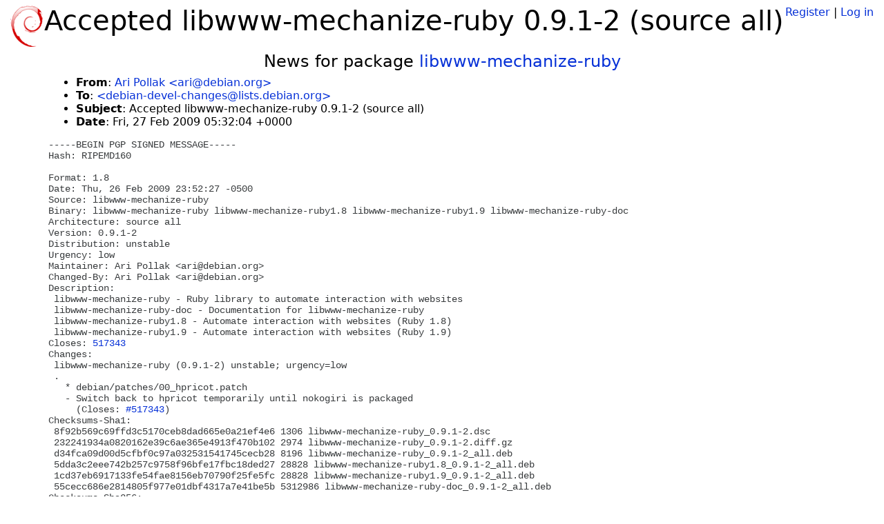

--- FILE ---
content_type: text/html; charset=utf-8
request_url: https://tracker.debian.org/news/206026/accepted-libwww-mechanize-ruby-091-2-source-all/
body_size: 2421
content:

<!DOCTYPE html>
<html>
    <head>
        <meta charset="utf-8">
        <title>Debian Package Tracker</title>
        <meta name="viewport" content="width=device-width, initial-scale=1, shrink-to-fit=no">
	<meta http-equiv="x-ua-compatible" content="ie=edge">
        <link href="/static/css/bootstrap.min.css" rel="stylesheet" media="screen">
        <link href="/static/css/octicons.css" rel="stylesheet" media="screen">
        <link href="/static/css/style.css" rel="stylesheet" media="screen">
        <link type="application/opensearchdescription+xml" title="Debian Package Tracker Search" rel="search" href="/search.xml"/>
        

        
        
    </head>
    <body>
        
        <header class="page-header">
            <div class="container-fluid">
                
		<div class="row">
		<div class="col-xs-12 text-xs-center">
		    <div class="pull-xs-left">
<a href="/"><img src="/static/img/logo.png" alt="Debian Package Tracker" title="Visit the main page" ></a>
</div>
		    <div class="pull-xs-right">
		    
		    
    <span><a id="account-register" href="/accounts/register/">Register</a></span>
    <span>|</span>
    <span><a id="account-login" href="/accounts/login/">Log in</a></span>


		    
		    </div>
		    
    <h1>Accepted libwww-mechanize-ruby 0.9.1-2 (source all)</h1>

		</div>
		</div>
                
            </div>
        </header>
        

	
        <div class="container">
            
<h4 class="text-xs-center">News for package <a href="/pkg/libwww-mechanize-ruby">libwww-mechanize-ruby</a></h4>
<div class="row">
    
    <ul class="email-news-headers">

<li><b>From</b>: 
    
        
            
            <a href="mailto:ari@debian.org" target="_blank">Ari Pollak &lt;ari@debian.org&gt;</a>
        
    
</li>

<li><b>To</b>: 
    
        
            
            <a href="mailto:debian-devel-changes@lists.debian.org" target="_blank"> &lt;debian-devel-changes@lists.debian.org&gt;</a>
        
    
</li>

<li><b>Subject</b>: 
    
        Accepted libwww-mechanize-ruby 0.9.1-2 (source all)
    
</li>

<li><b>Date</b>: 
    
        Fri, 27 Feb 2009 05:32:04 +0000
    
</li>


</ul>

<div class="email-news-body">
	<pre>-----BEGIN PGP SIGNED MESSAGE-----
Hash: RIPEMD160

Format: 1.8
Date: Thu, 26 Feb 2009 23:52:27 -0500
Source: libwww-mechanize-ruby
Binary: libwww-mechanize-ruby libwww-mechanize-ruby1.8 libwww-mechanize-ruby1.9 libwww-mechanize-ruby-doc
Architecture: source all
Version: 0.9.1-2
Distribution: unstable
Urgency: low
Maintainer: Ari Pollak &lt;ari@debian.org&gt;
Changed-By: Ari Pollak &lt;ari@debian.org&gt;
Description: 
 libwww-mechanize-ruby - Ruby library to automate interaction with websites
 libwww-mechanize-ruby-doc - Documentation for libwww-mechanize-ruby
 libwww-mechanize-ruby1.8 - Automate interaction with websites (Ruby 1.8)
 libwww-mechanize-ruby1.9 - Automate interaction with websites (Ruby 1.9)
Closes: <a href="https://bugs.debian.org/517343">517343</a>
Changes: 
 libwww-mechanize-ruby (0.9.1-2) unstable; urgency=low
 .
   * debian/patches/00_hpricot.patch
   - Switch back to hpricot temporarily until nokogiri is packaged
     (Closes: <a href="https://bugs.debian.org/517343">#517343</a>)
Checksums-Sha1: 
 8f92b569c69ffd3c5170ceb8dad665e0a21ef4e6 1306 libwww-mechanize-ruby_0.9.1-2.dsc
 232241934a0820162e39c6ae365e4913f470b102 2974 libwww-mechanize-ruby_0.9.1-2.diff.gz
 d34fca09d00d5cfbf0c97a032531541745cecb28 8196 libwww-mechanize-ruby_0.9.1-2_all.deb
 5dda3c2eee742b257c9758f96bfe17fbc18ded27 28828 libwww-mechanize-ruby1.8_0.9.1-2_all.deb
 1cd37eb6917133fe54fae8156eb70790f25fe5fc 28828 libwww-mechanize-ruby1.9_0.9.1-2_all.deb
 55cecc686e2814805f977e01dbf4317a7e41be5b 5312986 libwww-mechanize-ruby-doc_0.9.1-2_all.deb
Checksums-Sha256: 
 10407eb37d863d9def031273aa8d1a0212898bea542318863219ad84a4d793f9 1306 libwww-mechanize-ruby_0.9.1-2.dsc
 77a5c44017087a1f6b4695d8297ac5cf8802fb29c59b57f031c5a16e7f73c06d 2974 libwww-mechanize-ruby_0.9.1-2.diff.gz
 8ba3ffd9534ca04e3c461c3a669559949ea8c6ed0356fe6362b48ad56c68e3fb 8196 libwww-mechanize-ruby_0.9.1-2_all.deb
 28e785bf2b3d7c09b92b697f92b90f29bd10c445483b9c41f9a917b067f48c5d 28828 libwww-mechanize-ruby1.8_0.9.1-2_all.deb
 a47a7a3535c3ad4b60c9771da8338d85d3e1af5af194f42b3eb195db54422540 28828 libwww-mechanize-ruby1.9_0.9.1-2_all.deb
 99b2ab3a23ee566ccd8f6b5a67e2acde22aab1fe459b384da0b5b96ab4e73ee2 5312986 libwww-mechanize-ruby-doc_0.9.1-2_all.deb
Files: 
 9ba8abd3b4c0ed4266b7f5365e69574d 1306 libs extra libwww-mechanize-ruby_0.9.1-2.dsc
 534a5a2bb11c1035f798a6bb80739e4c 2974 libs extra libwww-mechanize-ruby_0.9.1-2.diff.gz
 690b74f75ade487b5896f9030b5e8392 8196 libs extra libwww-mechanize-ruby_0.9.1-2_all.deb
 302d1cedcb433c3765894d2a6dcfdc8b 28828 libs extra libwww-mechanize-ruby1.8_0.9.1-2_all.deb
 efecaf847e9af8d4b797e0191744be7a 28828 libs extra libwww-mechanize-ruby1.9_0.9.1-2_all.deb
 ec21893534ee9fc52e39ad865c7a76fd 5312986 doc extra libwww-mechanize-ruby-doc_0.9.1-2_all.deb

-----BEGIN PGP SIGNATURE-----
Version: GnuPG v1.4.9 (GNU/Linux)

iEYEAREDAAYFAkmnd4oACgkQwO+u47cOQDuN8gCfXHtKMado4o9GQBExz8C8gxCW
pW4Anjtb6hyE4MMeIJMGuHRGjGOK7VG1
=B1ZN
-----END PGP SIGNATURE-----


Accepted:
libwww-mechanize-ruby-doc_0.9.1-2_all.deb
  to pool/main/libw/libwww-mechanize-ruby/libwww-mechanize-ruby-doc_0.9.1-2_all.deb
libwww-mechanize-ruby1.8_0.9.1-2_all.deb
  to pool/main/libw/libwww-mechanize-ruby/libwww-mechanize-ruby1.8_0.9.1-2_all.deb
libwww-mechanize-ruby1.9_0.9.1-2_all.deb
  to pool/main/libw/libwww-mechanize-ruby/libwww-mechanize-ruby1.9_0.9.1-2_all.deb
libwww-mechanize-ruby_0.9.1-2.diff.gz
  to pool/main/libw/libwww-mechanize-ruby/libwww-mechanize-ruby_0.9.1-2.diff.gz
libwww-mechanize-ruby_0.9.1-2.dsc
  to pool/main/libw/libwww-mechanize-ruby/libwww-mechanize-ruby_0.9.1-2.dsc
libwww-mechanize-ruby_0.9.1-2_all.deb
  to pool/main/libw/libwww-mechanize-ruby/libwww-mechanize-ruby_0.9.1-2_all.deb


</pre>
</div>

    
</div>

        </div>
	

        <footer id="footer" class="footer">
            <hr>
            <div class="container-fluid">
                <div class="text-xs-center p-b-1">
                    
                                        <div id="footer-title"><a href="https://www.debian.org">Debian</a> Package Tracker — <a href="https://deb.li/DTAuthors">Copyright</a> 2013-2025 The Distro Tracker Developers</div>
                    <div id="footer-bugs">
			Report problems to the <a href="https://bugs.debian.org/tracker.debian.org">tracker.debian.org pseudo-package</a> in the <a href="https://bugs.debian.org">Debian <acronym title="Bug Tracking System">BTS</acronym></a>.
		    </div>
                    <div id="footer-help">
                        <a href="https://qa.pages.debian.net/distro-tracker/">Documentation</a> —
                        <a href="https://salsa.debian.org/qa/distro-tracker/issues">Bugs</a> —
                        <a href="https://salsa.debian.org/qa/distro-tracker">Git Repository</a> —
                        <a href="https://qa.pages.debian.net/distro-tracker/contributing.html">Contributing</a>
                    </div>

                    
                </div>
            </div>
        </footer>

        <script src="/static/js/jquery.min.js"></script>
        <script src="/static/js/jquery.cookie.js"></script>
        <script src="/static/js/tether.min.js"></script>
        <script src="/static/js/popper.min.js"></script>
        <script src="/static/js/bootstrap.min.js"></script>
        <script src="/static/js/typeahead.bundle.min.js"></script>
        <script src="/static/js/main.js"></script>
        
    </body>
</html>
